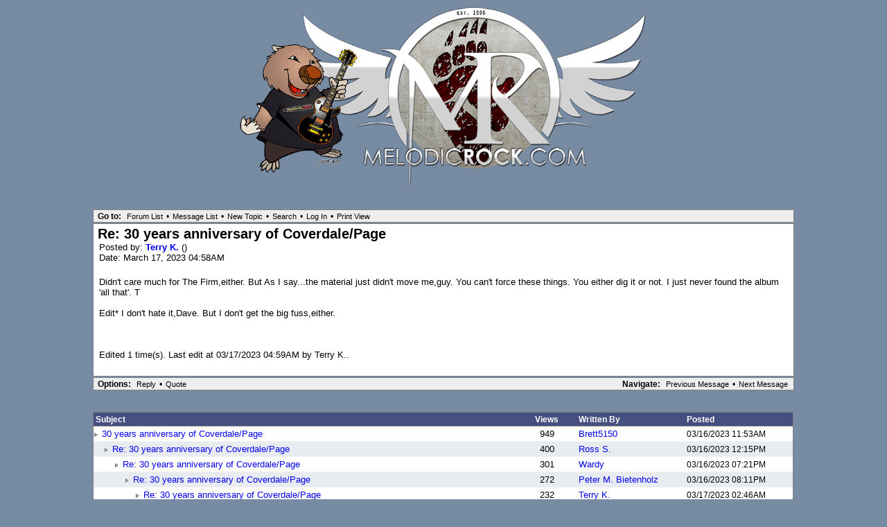

--- FILE ---
content_type: text/html; charset=UTF-8
request_url: https://www.melodicrock.com/phorum52/read.php?1,1279743,1279901
body_size: 3362
content:
<?xml version="1.0" encoding="UTF-8"?><!DOCTYPE html PUBLIC "-//W3C//DTD XHTML 1.0 Transitional//EN" "DTD/xhtml1-transitional.dtd"><html lang="EN"><head><link rel="stylesheet" type="text/css" href="https://www.melodicrock.com/phorum52/css.php?1,css" media="screen" /><link rel="stylesheet" type="text/css" href="https://www.melodicrock.com/phorum52/css.php?1,css_print" media="print" /><link rel="alternate" type="application/rss+xml" title="RSS" href="https://www.melodicrock.com/phorum52/feed.php?1,1279743,type=rss" /><script type="text/javascript" src="https://www.melodicrock.com/phorum52/javascript.php?1"></script><title>Re: 30 years anniversary of Coverdale/Page</title></head><body onload=""><div align="center"><div class="PDDiv"><div style="text-align: center"><a href="https://www.melodicrock.com/phorum52/index.php"><a href="http://www.melodicrock.com" target=new><img src="https://melodicrock.com/WP/wp-content/uploads/2022/07/MelodicRock_LOGO_2022.png" width="600" height="" alt="263"><br>
<br>
</a><br>

</a></div><div class="PhorumNavBlock" style="text-align: left;"><span class="PhorumNavHeading PhorumHeadingLeft">Go to:</span>&nbsp;<a class="PhorumNavLink" href="https://www.melodicrock.com/phorum52/index.php">Forum List</a>&bull;<a class="PhorumNavLink" href="https://www.melodicrock.com/phorum52/list.php?1">Message List</a>&bull;<a class="PhorumNavLink" href="https://www.melodicrock.com/phorum52/posting.php?1">New Topic</a>&bull;<a class="PhorumNavLink" href="https://www.melodicrock.com/phorum52/search.php?1">Search</a>&bull;<a class="PhorumNavLink" href="https://www.melodicrock.com/phorum52/login.php?1">Log In</a>&bull;<a class="PhorumNavLink" href="https://www.melodicrock.com/phorum52/read.php?1,1279743,1279901,printview#msg-1279901" target="_blank">Print View</a></div><div class="PhorumStdBlock"><div class="PhorumReadBodySubject">Re: 30 years anniversary of Coverdale/Page</div><div class="PhorumReadBodyHead">Posted by:
<strong>
<a href="https://www.melodicrock.com/phorum52/profile.php?1,774">
Terry K.
</a>
</strong> ()</div><div class="PhorumReadBodyHead">Date: March 17, 2023 04:58AM</div><br /><div class="PhorumReadBodyText">Didn't care much for The Firm,either. But As I say...the material just didn't move me,guy. You can't force these things. You either dig it or not. I just never found the album 'all that'. T<br /><br />Edit* I don't hate it,Dave. But I don't get the big fuss,either.<br /><br /><br /><br />Edited 1 time(s). Last edit at 03/17/2023 04:59AM by Terry K..</div><br /></div><div class="PhorumNavBlock"><div style="float: right;"><span class="PhorumNavHeading">Navigate:</span>&nbsp;<a class="PhorumNavLink" href="https://www.melodicrock.com/phorum52/read.php?1,1279743,1279900#msg-1279900">Previous Message</a>&bull;<a class="PhorumNavLink" href="https://www.melodicrock.com/phorum52/read.php?1,1279743,1279911#msg-1279911">Next Message</a></div><span class="PhorumNavHeading PhorumHeadingLeft">Options:</span>&nbsp;<a class="PhorumNavLink" href="https://www.melodicrock.com/phorum52/read.php?1,1279743,1279901#REPLY">Reply</a>&bull;<a class="PhorumNavLink" href="https://www.melodicrock.com/phorum52/read.php?1,1279743,1279901,quote=1#REPLY">Quote</a></div><br /><br /><table class="PhorumStdTable" cellspacing="0"><tr><th class="PhorumTableHeader" align="left">Subject</th><th class="PhorumTableHeader" align="center">Views</th><th class="PhorumTableHeader" align="left" nowrap>Written By</th><th class="PhorumTableHeader" align="left" nowrap>Posted</th></tr><tr><td class="PhorumTableRow" style="padding-left: 0px"><img src="templates/classic/images/carat.gif" border="0" width="8" height="8" alt="" />
<a href="https://www.melodicrock.com/phorum52/read.php?1,1279743,1279743#msg-1279743">30 years anniversary of Coverdale/Page</a>
<span class="PhorumNewFlag"></span></td><td class="PhorumTableRow" nowrap="nowrap" align="center" width="80">949</td><td class="PhorumTableRow" nowrap="nowrap" width="150"><a href="https://www.melodicrock.com/phorum52/profile.php?1,2839">
Brett5150
</a></td><td class="PhorumTableRow PhorumSmallFont" nowrap="nowrap" width="150">03/16/2023 11:53AM</td></tr><tr><td class="PhorumTableRowAlt" style="padding-left: 15px"><img src="templates/classic/images/carat.gif" border="0" width="8" height="8" alt="" />
<a href="https://www.melodicrock.com/phorum52/read.php?1,1279743,1279744#msg-1279744">Re: 30 years anniversary of Coverdale/Page</a>
<span class="PhorumNewFlag"></span></td><td class="PhorumTableRowAlt" nowrap="nowrap" align="center" width="80">400</td><td class="PhorumTableRowAlt" nowrap="nowrap" width="150"><a href="https://www.melodicrock.com/phorum52/profile.php?1,1191">
Ross S.
</a></td><td class="PhorumTableRowAlt PhorumSmallFont" nowrap="nowrap" width="150">03/16/2023 12:15PM</td></tr><tr><td class="PhorumTableRow" style="padding-left: 30px"><img src="templates/classic/images/carat.gif" border="0" width="8" height="8" alt="" />
<a href="https://www.melodicrock.com/phorum52/read.php?1,1279743,1279785#msg-1279785">Re: 30 years anniversary of Coverdale/Page</a>
<span class="PhorumNewFlag"></span></td><td class="PhorumTableRow" nowrap="nowrap" align="center" width="80">301</td><td class="PhorumTableRow" nowrap="nowrap" width="150"><a href="https://www.melodicrock.com/phorum52/profile.php?1,2226">
Wardy
</a></td><td class="PhorumTableRow PhorumSmallFont" nowrap="nowrap" width="150">03/16/2023 07:21PM</td></tr><tr><td class="PhorumTableRowAlt" style="padding-left: 45px"><img src="templates/classic/images/carat.gif" border="0" width="8" height="8" alt="" />
<a href="https://www.melodicrock.com/phorum52/read.php?1,1279743,1279792#msg-1279792">Re: 30 years anniversary of Coverdale/Page</a>
<span class="PhorumNewFlag"></span></td><td class="PhorumTableRowAlt" nowrap="nowrap" align="center" width="80">272</td><td class="PhorumTableRowAlt" nowrap="nowrap" width="150"><a href="https://www.melodicrock.com/phorum52/profile.php?1,211">
Peter M. Bietenholz
</a></td><td class="PhorumTableRowAlt PhorumSmallFont" nowrap="nowrap" width="150">03/16/2023 08:11PM</td></tr><tr><td class="PhorumTableRow" style="padding-left: 60px"><img src="templates/classic/images/carat.gif" border="0" width="8" height="8" alt="" />
<a href="https://www.melodicrock.com/phorum52/read.php?1,1279743,1279868#msg-1279868">Re: 30 years anniversary of Coverdale/Page</a>
<span class="PhorumNewFlag"></span></td><td class="PhorumTableRow" nowrap="nowrap" align="center" width="80">232</td><td class="PhorumTableRow" nowrap="nowrap" width="150"><a href="https://www.melodicrock.com/phorum52/profile.php?1,774">
Terry K.
</a></td><td class="PhorumTableRow PhorumSmallFont" nowrap="nowrap" width="150">03/17/2023 02:46AM</td></tr><tr><td class="PhorumTableRowAlt" style="padding-left: 30px"><img src="templates/classic/images/carat.gif" border="0" width="8" height="8" alt="" />
<a href="https://www.melodicrock.com/phorum52/read.php?1,1279743,1279875#msg-1279875">Re: 30 years anniversary of Coverdale/Page</a>
<span class="PhorumNewFlag"></span></td><td class="PhorumTableRowAlt" nowrap="nowrap" align="center" width="80">210</td><td class="PhorumTableRowAlt" nowrap="nowrap" width="150"><a href="https://www.melodicrock.com/phorum52/profile.php?1,6112">
Tamburlaine
</a></td><td class="PhorumTableRowAlt PhorumSmallFont" nowrap="nowrap" width="150">03/17/2023 03:04AM</td></tr><tr><td class="PhorumTableRow" style="padding-left: 45px"><img src="templates/classic/images/carat.gif" border="0" width="8" height="8" alt="" />
<a href="https://www.melodicrock.com/phorum52/read.php?1,1279743,1280162#msg-1280162">Re: 30 years anniversary of Coverdale/Page</a>
<span class="PhorumNewFlag"></span></td><td class="PhorumTableRow" nowrap="nowrap" align="center" width="80">145</td><td class="PhorumTableRow" nowrap="nowrap" width="150"><a href="https://www.melodicrock.com/phorum52/profile.php?1,1043">
Darren In Florida
</a></td><td class="PhorumTableRow PhorumSmallFont" nowrap="nowrap" width="150">03/18/2023 10:37AM</td></tr><tr><td class="PhorumTableRowAlt" style="padding-left: 15px"><img src="templates/classic/images/carat.gif" border="0" width="8" height="8" alt="" />
<a href="https://www.melodicrock.com/phorum52/read.php?1,1279743,1279746#msg-1279746">Re: 30 years anniversary of Coverdale/Page</a>
<span class="PhorumNewFlag"></span></td><td class="PhorumTableRowAlt" nowrap="nowrap" align="center" width="80">436</td><td class="PhorumTableRowAlt" nowrap="nowrap" width="150"><a href="https://www.melodicrock.com/phorum52/profile.php?1,7">
Andrew
</a></td><td class="PhorumTableRowAlt PhorumSmallFont" nowrap="nowrap" width="150">03/16/2023 12:30PM</td></tr><tr><td class="PhorumTableRow" style="padding-left: 30px"><img src="templates/classic/images/carat.gif" border="0" width="8" height="8" alt="" />
<a href="https://www.melodicrock.com/phorum52/read.php?1,1279743,1279903#msg-1279903">Re: 30 years anniversary of Coverdale/Page</a>
<span class="PhorumNewFlag"></span></td><td class="PhorumTableRow" nowrap="nowrap" align="center" width="80">199</td><td class="PhorumTableRow" nowrap="nowrap" width="150"><a href="https://www.melodicrock.com/phorum52/profile.php?1,187">
Robert
</a></td><td class="PhorumTableRow PhorumSmallFont" nowrap="nowrap" width="150">03/17/2023 05:15AM</td></tr><tr><td class="PhorumTableRowAlt" style="padding-left: 45px"><img src="templates/classic/images/carat.gif" border="0" width="8" height="8" alt="" />
<a href="https://www.melodicrock.com/phorum52/read.php?1,1279743,1279905#msg-1279905">Re: 30 years anniversary of Coverdale/Page</a>
<span class="PhorumNewFlag"></span></td><td class="PhorumTableRowAlt" nowrap="nowrap" align="center" width="80">200</td><td class="PhorumTableRowAlt" nowrap="nowrap" width="150"><a href="https://www.melodicrock.com/phorum52/profile.php?1,6112">
Tamburlaine
</a></td><td class="PhorumTableRowAlt PhorumSmallFont" nowrap="nowrap" width="150">03/17/2023 05:28AM</td></tr><tr><td class="PhorumTableRow" style="padding-left: 60px"><img src="templates/classic/images/carat.gif" border="0" width="8" height="8" alt="" />
<a href="https://www.melodicrock.com/phorum52/read.php?1,1279743,1279949#msg-1279949">Re: 30 years anniversary of Coverdale/Page</a>
<span class="PhorumNewFlag"></span></td><td class="PhorumTableRow" nowrap="nowrap" align="center" width="80">237</td><td class="PhorumTableRow" nowrap="nowrap" width="150"><a href="https://www.melodicrock.com/phorum52/profile.php?1,2226">
Wardy
</a></td><td class="PhorumTableRow PhorumSmallFont" nowrap="nowrap" width="150">03/17/2023 10:32AM</td></tr><tr><td class="PhorumTableRowAlt" style="padding-left: 75px"><img src="templates/classic/images/carat.gif" border="0" width="8" height="8" alt="" />
<a href="https://www.melodicrock.com/phorum52/read.php?1,1279743,1279957#msg-1279957">Re: 30 years anniversary of Coverdale/Page</a>
<span class="PhorumNewFlag"></span></td><td class="PhorumTableRowAlt" nowrap="nowrap" align="center" width="80">179</td><td class="PhorumTableRowAlt" nowrap="nowrap" width="150"><a href="https://www.melodicrock.com/phorum52/profile.php?1,774">
Terry K.
</a></td><td class="PhorumTableRowAlt PhorumSmallFont" nowrap="nowrap" width="150">03/17/2023 10:51AM</td></tr><tr><td class="PhorumTableRow" style="padding-left: 90px"><img src="templates/classic/images/carat.gif" border="0" width="8" height="8" alt="" />
<a href="https://www.melodicrock.com/phorum52/read.php?1,1279743,1279980#msg-1279980">Re: 30 years anniversary of Coverdale/Page</a>
<span class="PhorumNewFlag"></span></td><td class="PhorumTableRow" nowrap="nowrap" align="center" width="80">173</td><td class="PhorumTableRow" nowrap="nowrap" width="150"><a href="https://www.melodicrock.com/phorum52/profile.php?1,68">
Troy
</a></td><td class="PhorumTableRow PhorumSmallFont" nowrap="nowrap" width="150">03/17/2023 03:47PM</td></tr><tr><td class="PhorumTableRowAlt" style="padding-left: 90px"><img src="templates/classic/images/carat.gif" border="0" width="8" height="8" alt="" />
<a href="https://www.melodicrock.com/phorum52/read.php?1,1279743,1279984#msg-1279984">Re: 30 years anniversary of Coverdale/Page</a>
<span class="PhorumNewFlag"></span></td><td class="PhorumTableRowAlt" nowrap="nowrap" align="center" width="80">201</td><td class="PhorumTableRowAlt" nowrap="nowrap" width="150"><a href="https://www.melodicrock.com/phorum52/profile.php?1,7">
Andrew
</a></td><td class="PhorumTableRowAlt PhorumSmallFont" nowrap="nowrap" width="150">03/17/2023 04:55PM</td></tr><tr><td class="PhorumTableRow" style="padding-left: 105px"><img src="templates/classic/images/carat.gif" border="0" width="8" height="8" alt="" />
<a href="https://www.melodicrock.com/phorum52/read.php?1,1279743,1280076#msg-1280076">Re: 30 years anniversary of Coverdale/Page</a>
<span class="PhorumNewFlag"></span></td><td class="PhorumTableRow" nowrap="nowrap" align="center" width="80">145</td><td class="PhorumTableRow" nowrap="nowrap" width="150"><a href="https://www.melodicrock.com/phorum52/profile.php?1,774">
Terry K.
</a></td><td class="PhorumTableRow PhorumSmallFont" nowrap="nowrap" width="150">03/18/2023 02:49AM</td></tr><tr><td class="PhorumTableRowAlt" style="padding-left: 90px"><img src="templates/classic/images/carat.gif" border="0" width="8" height="8" alt="" />
<a href="https://www.melodicrock.com/phorum52/read.php?1,1279743,1279992#msg-1279992">Re: 30 years anniversary of Coverdale/Page</a>
<span class="PhorumNewFlag"></span></td><td class="PhorumTableRowAlt" nowrap="nowrap" align="center" width="80">173</td><td class="PhorumTableRowAlt" nowrap="nowrap" width="150"><a href="https://www.melodicrock.com/phorum52/profile.php?1,2226">
Wardy
</a></td><td class="PhorumTableRowAlt PhorumSmallFont" nowrap="nowrap" width="150">03/17/2023 06:29PM</td></tr><tr><td class="PhorumTableRow" style="padding-left: 105px"><img src="templates/classic/images/carat.gif" border="0" width="8" height="8" alt="" />
<a href="https://www.melodicrock.com/phorum52/read.php?1,1279743,1280081#msg-1280081">Re: 30 years anniversary of Coverdale/Page</a>
<span class="PhorumNewFlag"></span></td><td class="PhorumTableRow" nowrap="nowrap" align="center" width="80">163</td><td class="PhorumTableRow" nowrap="nowrap" width="150"><a href="https://www.melodicrock.com/phorum52/profile.php?1,774">
Terry K.
</a></td><td class="PhorumTableRow PhorumSmallFont" nowrap="nowrap" width="150">03/18/2023 02:55AM</td></tr><tr><td class="PhorumTableRowAlt" style="padding-left: 120px"><img src="templates/classic/images/carat.gif" border="0" width="8" height="8" alt="" />
<a href="https://www.melodicrock.com/phorum52/read.php?1,1279743,1280094#msg-1280094">Re: 30 years anniversary of Coverdale/Page</a>
<span class="PhorumNewFlag"></span></td><td class="PhorumTableRowAlt" nowrap="nowrap" align="center" width="80">189</td><td class="PhorumTableRowAlt" nowrap="nowrap" width="150"><a href="https://www.melodicrock.com/phorum52/profile.php?1,6112">
Tamburlaine
</a></td><td class="PhorumTableRowAlt PhorumSmallFont" nowrap="nowrap" width="150">03/18/2023 04:10AM</td></tr><tr><td class="PhorumTableRow" style="padding-left: 135px"><img src="templates/classic/images/carat.gif" border="0" width="8" height="8" alt="" />
<a href="https://www.melodicrock.com/phorum52/read.php?1,1279743,1280096#msg-1280096">Re: 30 years anniversary of Coverdale/Page</a>
<span class="PhorumNewFlag"></span></td><td class="PhorumTableRow" nowrap="nowrap" align="center" width="80">133</td><td class="PhorumTableRow" nowrap="nowrap" width="150"><a href="https://www.melodicrock.com/phorum52/profile.php?1,774">
Terry K.
</a></td><td class="PhorumTableRow PhorumSmallFont" nowrap="nowrap" width="150">03/18/2023 04:14AM</td></tr><tr><td class="PhorumTableRowAlt" style="padding-left: 75px"><img src="templates/classic/images/carat.gif" border="0" width="8" height="8" alt="" />
<a href="https://www.melodicrock.com/phorum52/read.php?1,1279743,1279960#msg-1279960">Re: 30 years anniversary of Coverdale/Page</a>
<span class="PhorumNewFlag"></span></td><td class="PhorumTableRowAlt" nowrap="nowrap" align="center" width="80">189</td><td class="PhorumTableRowAlt" nowrap="nowrap" width="150"><a href="https://www.melodicrock.com/phorum52/profile.php?1,6112">
Tamburlaine
</a></td><td class="PhorumTableRowAlt PhorumSmallFont" nowrap="nowrap" width="150">03/17/2023 11:26AM</td></tr><tr><td class="PhorumTableRow" style="padding-left: 90px"><img src="templates/classic/images/carat.gif" border="0" width="8" height="8" alt="" />
<a href="https://www.melodicrock.com/phorum52/read.php?1,1279743,1280001#msg-1280001">Re: 30 years anniversary of Coverdale/Page</a>
<span class="PhorumNewFlag"></span></td><td class="PhorumTableRow" nowrap="nowrap" align="center" width="80">353</td><td class="PhorumTableRow" nowrap="nowrap" width="150"><a href="https://www.melodicrock.com/phorum52/profile.php?1,2226">
Wardy
</a></td><td class="PhorumTableRow PhorumSmallFont" nowrap="nowrap" width="150">03/17/2023 08:16PM</td></tr><tr><td class="PhorumTableRowAlt" style="padding-left: 30px"><img src="templates/classic/images/carat.gif" border="0" width="8" height="8" alt="" />
<a href="https://www.melodicrock.com/phorum52/read.php?1,1279743,1279981#msg-1279981">Re: 30 years anniversary of Coverdale/Page</a>
<span class="PhorumNewFlag"></span></td><td class="PhorumTableRowAlt" nowrap="nowrap" align="center" width="80">156</td><td class="PhorumTableRowAlt" nowrap="nowrap" width="150"><a href="https://www.melodicrock.com/phorum52/profile.php?1,68">
Troy
</a></td><td class="PhorumTableRowAlt PhorumSmallFont" nowrap="nowrap" width="150">03/17/2023 03:50PM</td></tr><tr><td class="PhorumTableRow" style="padding-left: 15px"><img src="templates/classic/images/carat.gif" border="0" width="8" height="8" alt="" />
<a href="https://www.melodicrock.com/phorum52/read.php?1,1279743,1279764#msg-1279764">Re: 30 years anniversary of Coverdale/Page</a>
<span class="PhorumNewFlag"></span></td><td class="PhorumTableRow" nowrap="nowrap" align="center" width="80">264</td><td class="PhorumTableRow" nowrap="nowrap" width="150"><a href="https://www.melodicrock.com/phorum52/profile.php?1,353">
Aussie Dave
</a></td><td class="PhorumTableRow PhorumSmallFont" nowrap="nowrap" width="150">03/16/2023 05:00PM</td></tr><tr><td class="PhorumTableRowAlt" style="padding-left: 15px"><img src="templates/classic/images/carat.gif" border="0" width="8" height="8" alt="" />
<a href="https://www.melodicrock.com/phorum52/read.php?1,1279743,1279777#msg-1279777">Re: 30 years anniversary of Coverdale/Page</a>
<span class="PhorumNewFlag"></span></td><td class="PhorumTableRowAlt" nowrap="nowrap" align="center" width="80">248</td><td class="PhorumTableRowAlt" nowrap="nowrap" width="150"><a href="https://www.melodicrock.com/phorum52/profile.php?1,491">
Rondo (NI)
</a></td><td class="PhorumTableRowAlt PhorumSmallFont" nowrap="nowrap" width="150">03/16/2023 06:11PM</td></tr><tr><td class="PhorumTableRow" style="padding-left: 30px"><img src="templates/classic/images/carat.gif" border="0" width="8" height="8" alt="" />
<a href="https://www.melodicrock.com/phorum52/read.php?1,1279743,1279782#msg-1279782">Re: 30 years anniversary of Coverdale/Page</a>
<span class="PhorumNewFlag"></span></td><td class="PhorumTableRow" nowrap="nowrap" align="center" width="80">248</td><td class="PhorumTableRow" nowrap="nowrap" width="150"><a href="https://www.melodicrock.com/phorum52/profile.php?1,5938">
PaulJ
</a></td><td class="PhorumTableRow PhorumSmallFont" nowrap="nowrap" width="150">03/16/2023 06:45PM</td></tr><tr><td class="PhorumTableRowAlt" style="padding-left: 45px"><img src="templates/classic/images/carat.gif" border="0" width="8" height="8" alt="" />
<a href="https://www.melodicrock.com/phorum52/read.php?1,1279743,1279818#msg-1279818">Re: 30 years anniversary of Coverdale/Page</a>
<span class="PhorumNewFlag"></span></td><td class="PhorumTableRowAlt" nowrap="nowrap" align="center" width="80">257</td><td class="PhorumTableRowAlt" nowrap="nowrap" width="150"><a href="https://www.melodicrock.com/phorum52/profile.php?1,5499">
RNRPREACHER1
</a></td><td class="PhorumTableRowAlt PhorumSmallFont" nowrap="nowrap" width="150">03/16/2023 09:35PM</td></tr><tr><td class="PhorumTableRow" style="padding-left: 60px"><img src="templates/classic/images/carat.gif" border="0" width="8" height="8" alt="" />
<a href="https://www.melodicrock.com/phorum52/read.php?1,1279743,1279831#msg-1279831">Re: 30 years anniversary of Coverdale/Page</a>
<span class="PhorumNewFlag"></span></td><td class="PhorumTableRow" nowrap="nowrap" align="center" width="80">208</td><td class="PhorumTableRow" nowrap="nowrap" width="150"><a href="https://www.melodicrock.com/phorum52/profile.php?1,787">
machinehead
</a></td><td class="PhorumTableRow PhorumSmallFont" nowrap="nowrap" width="150">03/16/2023 11:22PM</td></tr><tr><td class="PhorumTableRowAlt" style="padding-left: 15px"><img src="templates/classic/images/carat.gif" border="0" width="8" height="8" alt="" />
<a href="https://www.melodicrock.com/phorum52/read.php?1,1279743,1279835#msg-1279835">Re: 30 years anniversary of Coverdale/Page</a>
<span class="PhorumNewFlag"></span></td><td class="PhorumTableRowAlt" nowrap="nowrap" align="center" width="80">199</td><td class="PhorumTableRowAlt" nowrap="nowrap" width="150"><a href="https://www.melodicrock.com/phorum52/profile.php?1,699">
Luca Re Garbagnati
</a></td><td class="PhorumTableRowAlt PhorumSmallFont" nowrap="nowrap" width="150">03/16/2023 11:49PM</td></tr><tr><td class="PhorumTableRow" style="padding-left: 15px"><img src="templates/classic/images/carat.gif" border="0" width="8" height="8" alt="" />
<a href="https://www.melodicrock.com/phorum52/read.php?1,1279743,1279840#msg-1279840">Re: 30 years anniversary of Coverdale/Page</a>
<span class="PhorumNewFlag"></span></td><td class="PhorumTableRow" nowrap="nowrap" align="center" width="80">230</td><td class="PhorumTableRow" nowrap="nowrap" width="150"><a href="https://www.melodicrock.com/phorum52/profile.php?1,265">
Daredevil
</a></td><td class="PhorumTableRow PhorumSmallFont" nowrap="nowrap" width="150">03/17/2023 12:38AM</td></tr><tr><td class="PhorumTableRowAlt" style="padding-left: 15px"><img src="templates/classic/images/carat.gif" border="0" width="8" height="8" alt="" />
<a href="https://www.melodicrock.com/phorum52/read.php?1,1279743,1279853#msg-1279853">Re: 30 years anniversary of Coverdale/Page</a>
<span class="PhorumNewFlag"></span></td><td class="PhorumTableRowAlt" nowrap="nowrap" align="center" width="80">206</td><td class="PhorumTableRowAlt" nowrap="nowrap" width="150"><a href="https://www.melodicrock.com/phorum52/profile.php?1,187">
Robert
</a></td><td class="PhorumTableRowAlt PhorumSmallFont" nowrap="nowrap" width="150">03/17/2023 02:09AM</td></tr><tr><td class="PhorumTableRow" style="padding-left: 30px"><img src="templates/classic/images/carat.gif" border="0" width="8" height="8" alt="" />
<a href="https://www.melodicrock.com/phorum52/read.php?1,1279743,1279870#msg-1279870">Re: 30 years anniversary of Coverdale/Page</a>
<span class="PhorumNewFlag"></span></td><td class="PhorumTableRow" nowrap="nowrap" align="center" width="80">233</td><td class="PhorumTableRow" nowrap="nowrap" width="150"><a href="https://www.melodicrock.com/phorum52/profile.php?1,774">
Terry K.
</a></td><td class="PhorumTableRow PhorumSmallFont" nowrap="nowrap" width="150">03/17/2023 02:49AM</td></tr><tr><td class="PhorumTableRowAlt" style="padding-left: 15px"><img src="templates/classic/images/carat.gif" border="0" width="8" height="8" alt="" />
<a href="https://www.melodicrock.com/phorum52/read.php?1,1279743,1279877#msg-1279877">Re: 30 years anniversary of Coverdale/Page</a>
<span class="PhorumNewFlag"></span></td><td class="PhorumTableRowAlt" nowrap="nowrap" align="center" width="80">225</td><td class="PhorumTableRowAlt" nowrap="nowrap" width="150"><a href="https://www.melodicrock.com/phorum52/profile.php?1,4984">
Interceptor
</a></td><td class="PhorumTableRowAlt PhorumSmallFont" nowrap="nowrap" width="150">03/17/2023 03:44AM</td></tr><tr><td class="PhorumTableRow" style="padding-left: 30px"><img src="templates/classic/images/carat.gif" border="0" width="8" height="8" alt="" />
<a href="https://www.melodicrock.com/phorum52/read.php?1,1279743,1279880#msg-1279880">Re: 30 years anniversary of Coverdale/Page</a>
<span class="PhorumNewFlag"></span></td><td class="PhorumTableRow" nowrap="nowrap" align="center" width="80">217</td><td class="PhorumTableRow" nowrap="nowrap" width="150"><a href="https://www.melodicrock.com/phorum52/profile.php?1,6112">
Tamburlaine
</a></td><td class="PhorumTableRow PhorumSmallFont" nowrap="nowrap" width="150">03/17/2023 03:59AM</td></tr><tr><td class="PhorumTableRowAlt" style="padding-left: 45px"><img src="templates/classic/images/carat.gif" border="0" width="8" height="8" alt="" />
<a href="https://www.melodicrock.com/phorum52/read.php?1,1279743,1279883#msg-1279883">Re: 30 years anniversary of Coverdale/Page</a>
<span class="PhorumNewFlag"></span></td><td class="PhorumTableRowAlt" nowrap="nowrap" align="center" width="80">207</td><td class="PhorumTableRowAlt" nowrap="nowrap" width="150"><a href="https://www.melodicrock.com/phorum52/profile.php?1,774">
Terry K.
</a></td><td class="PhorumTableRowAlt PhorumSmallFont" nowrap="nowrap" width="150">03/17/2023 04:07AM</td></tr><tr><td class="PhorumTableRow" style="padding-left: 60px"><img src="templates/classic/images/carat.gif" border="0" width="8" height="8" alt="" />
<a href="https://www.melodicrock.com/phorum52/read.php?1,1279743,1279895#msg-1279895">Re: 30 years anniversary of Coverdale/Page</a>
<span class="PhorumNewFlag"></span></td><td class="PhorumTableRow" nowrap="nowrap" align="center" width="80">220</td><td class="PhorumTableRow" nowrap="nowrap" width="150"><a href="https://www.melodicrock.com/phorum52/profile.php?1,6112">
Tamburlaine
</a></td><td class="PhorumTableRow PhorumSmallFont" nowrap="nowrap" width="150">03/17/2023 04:50AM</td></tr><tr><td class="PhorumTableRowAlt" style="padding-left: 75px"><img src="templates/classic/images/carat.gif" border="0" width="8" height="8" alt="" />
<a href="https://www.melodicrock.com/phorum52/read.php?1,1279743,1279900#msg-1279900">Re: 30 years anniversary of Coverdale/Page</a>
<span class="PhorumNewFlag"></span></td><td class="PhorumTableRowAlt" nowrap="nowrap" align="center" width="80">174</td><td class="PhorumTableRowAlt" nowrap="nowrap" width="150"><a href="https://www.melodicrock.com/phorum52/profile.php?1,353">
Aussie Dave
</a></td><td class="PhorumTableRowAlt PhorumSmallFont" nowrap="nowrap" width="150">03/17/2023 04:58AM</td></tr><tr><td class="PhorumTableRow" style="padding-left: 75px"><img src="templates/classic/images/carat.gif" border="0" width="8" height="8" alt="" />
<b>Re: 30 years anniversary of Coverdale/Page</b></td><td class="PhorumTableRow" nowrap="nowrap" align="center" width="80">179</td><td class="PhorumTableRow" nowrap="nowrap" width="150"><a href="https://www.melodicrock.com/phorum52/profile.php?1,774">
Terry K.
</a></td><td class="PhorumTableRow PhorumSmallFont" nowrap="nowrap" width="150">03/17/2023 04:58AM</td></tr><tr><td class="PhorumTableRowAlt" style="padding-left: 60px"><img src="templates/classic/images/carat.gif" border="0" width="8" height="8" alt="" />
<a href="https://www.melodicrock.com/phorum52/read.php?1,1279743,1279911#msg-1279911">Re: 30 years anniversary of Coverdale/Page</a>
<span class="PhorumNewFlag"></span></td><td class="PhorumTableRowAlt" nowrap="nowrap" align="center" width="80">192</td><td class="PhorumTableRowAlt" nowrap="nowrap" width="150"><a href="https://www.melodicrock.com/phorum52/profile.php?1,682">
sören
</a></td><td class="PhorumTableRowAlt PhorumSmallFont" nowrap="nowrap" width="150">03/17/2023 06:09AM</td></tr><tr><td class="PhorumTableRow" style="padding-left: 75px"><img src="templates/classic/images/carat.gif" border="0" width="8" height="8" alt="" />
<a href="https://www.melodicrock.com/phorum52/read.php?1,1279743,1279914#msg-1279914">Re: 30 years anniversary of Coverdale/Page</a>
<span class="PhorumNewFlag"></span></td><td class="PhorumTableRow" nowrap="nowrap" align="center" width="80">173</td><td class="PhorumTableRow" nowrap="nowrap" width="150"><a href="https://www.melodicrock.com/phorum52/profile.php?1,774">
Terry K.
</a></td><td class="PhorumTableRow PhorumSmallFont" nowrap="nowrap" width="150">03/17/2023 06:30AM</td></tr><tr><td class="PhorumTableRowAlt" style="padding-left: 75px"><img src="templates/classic/images/carat.gif" border="0" width="8" height="8" alt="" />
<a href="https://www.melodicrock.com/phorum52/read.php?1,1279743,1279919#msg-1279919">Re: 30 years anniversary of Coverdale/Page</a>
<span class="PhorumNewFlag"></span></td><td class="PhorumTableRowAlt" nowrap="nowrap" align="center" width="80">185</td><td class="PhorumTableRowAlt" nowrap="nowrap" width="150"><a href="https://www.melodicrock.com/phorum52/profile.php?1,6112">
Tamburlaine
</a></td><td class="PhorumTableRowAlt PhorumSmallFont" nowrap="nowrap" width="150">03/17/2023 07:07AM</td></tr><tr><td class="PhorumTableRow" style="padding-left: 90px"><img src="templates/classic/images/carat.gif" border="0" width="8" height="8" alt="" />
<a href="https://www.melodicrock.com/phorum52/read.php?1,1279743,1279928#msg-1279928">Re: 30 years anniversary of Coverdale/Page</a>
<span class="PhorumNewFlag"></span></td><td class="PhorumTableRow" nowrap="nowrap" align="center" width="80">166</td><td class="PhorumTableRow" nowrap="nowrap" width="150"><a href="https://www.melodicrock.com/phorum52/profile.php?1,1398">
garyt
</a></td><td class="PhorumTableRow PhorumSmallFont" nowrap="nowrap" width="150">03/17/2023 07:48AM</td></tr><tr><td class="PhorumTableRowAlt" style="padding-left: 15px"><img src="templates/classic/images/carat.gif" border="0" width="8" height="8" alt="" />
<a href="https://www.melodicrock.com/phorum52/read.php?1,1279743,1279956#msg-1279956">Re: 30 years anniversary of Coverdale/Page</a>
<span class="PhorumNewFlag"></span></td><td class="PhorumTableRowAlt" nowrap="nowrap" align="center" width="80">196</td><td class="PhorumTableRowAlt" nowrap="nowrap" width="150"><a href="https://www.melodicrock.com/phorum52/profile.php?1,3883">
GuitarAnthony
</a></td><td class="PhorumTableRowAlt PhorumSmallFont" nowrap="nowrap" width="150">03/17/2023 10:49AM</td></tr><tr><td class="PhorumTableRow" style="padding-left: 30px"><img src="templates/classic/images/carat.gif" border="0" width="8" height="8" alt="" />
<a href="https://www.melodicrock.com/phorum52/read.php?1,1279743,1279959#msg-1279959">Re: 30 years anniversary of Coverdale/Page</a>
<span class="PhorumNewFlag"></span></td><td class="PhorumTableRow" nowrap="nowrap" align="center" width="80">188</td><td class="PhorumTableRow" nowrap="nowrap" width="150"><a href="https://www.melodicrock.com/phorum52/profile.php?1,1584">
jason the buc
</a></td><td class="PhorumTableRow PhorumSmallFont" nowrap="nowrap" width="150">03/17/2023 11:20AM</td></tr><tr><td class="PhorumTableRowAlt" style="padding-left: 45px"><img src="templates/classic/images/carat.gif" border="0" width="8" height="8" alt="" />
<a href="https://www.melodicrock.com/phorum52/read.php?1,1279743,1279982#msg-1279982">Re: 30 years anniversary of Coverdale/Page</a>
<span class="PhorumNewFlag"></span></td><td class="PhorumTableRowAlt" nowrap="nowrap" align="center" width="80">172</td><td class="PhorumTableRowAlt" nowrap="nowrap" width="150"><a href="https://www.melodicrock.com/phorum52/profile.php?1,211">
Peter M. Bietenholz
</a></td><td class="PhorumTableRowAlt PhorumSmallFont" nowrap="nowrap" width="150">03/17/2023 04:30PM</td></tr><tr><td class="PhorumTableRow" style="padding-left: 60px"><img src="templates/classic/images/carat.gif" border="0" width="8" height="8" alt="" />
<a href="https://www.melodicrock.com/phorum52/read.php?1,1279743,1280071#msg-1280071">Re: 30 years anniversary of Coverdale/Page</a>
<span class="PhorumNewFlag"></span></td><td class="PhorumTableRow" nowrap="nowrap" align="center" width="80">153</td><td class="PhorumTableRow" nowrap="nowrap" width="150"><a href="https://www.melodicrock.com/phorum52/profile.php?1,3563">
Irwin m fletcher
</a></td><td class="PhorumTableRow PhorumSmallFont" nowrap="nowrap" width="150">03/18/2023 02:38AM</td></tr><tr><td class="PhorumTableRowAlt" style="padding-left: 75px"><img src="templates/classic/images/carat.gif" border="0" width="8" height="8" alt="" />
<a href="https://www.melodicrock.com/phorum52/read.php?1,1279743,1280082#msg-1280082">Re: 30 years anniversary of Coverdale/Page</a>
<span class="PhorumNewFlag"></span></td><td class="PhorumTableRowAlt" nowrap="nowrap" align="center" width="80">143</td><td class="PhorumTableRowAlt" nowrap="nowrap" width="150"><a href="https://www.melodicrock.com/phorum52/profile.php?1,774">
Terry K.
</a></td><td class="PhorumTableRowAlt PhorumSmallFont" nowrap="nowrap" width="150">03/18/2023 02:58AM</td></tr><tr><td class="PhorumTableRow" style="padding-left: 75px"><img src="templates/classic/images/carat.gif" border="0" width="8" height="8" alt="" />
<a href="https://www.melodicrock.com/phorum52/read.php?1,1279743,1280091#msg-1280091">Re: 30 years anniversary of Coverdale/Page</a>
<span class="PhorumNewFlag"></span></td><td class="PhorumTableRow" nowrap="nowrap" align="center" width="80">173</td><td class="PhorumTableRow" nowrap="nowrap" width="150"><a href="https://www.melodicrock.com/phorum52/profile.php?1,6112">
Tamburlaine
</a></td><td class="PhorumTableRow PhorumSmallFont" nowrap="nowrap" width="150">03/18/2023 04:01AM</td></tr><tr><td class="PhorumTableRowAlt" style="padding-left: 90px"><img src="templates/classic/images/carat.gif" border="0" width="8" height="8" alt="" />
<a href="https://www.melodicrock.com/phorum52/read.php?1,1279743,1280095#msg-1280095">Re: 30 years anniversary of Coverdale/Page</a>
<span class="PhorumNewFlag"></span></td><td class="PhorumTableRowAlt" nowrap="nowrap" align="center" width="80">161</td><td class="PhorumTableRowAlt" nowrap="nowrap" width="150"><a href="https://www.melodicrock.com/phorum52/profile.php?1,774">
Terry K.
</a></td><td class="PhorumTableRowAlt PhorumSmallFont" nowrap="nowrap" width="150">03/18/2023 04:12AM</td></tr><tr><td class="PhorumTableRow" style="padding-left: 105px"><img src="templates/classic/images/carat.gif" border="0" width="8" height="8" alt="" />
<a href="https://www.melodicrock.com/phorum52/read.php?1,1279743,1280100#msg-1280100">Re: 30 years anniversary of Coverdale/Page</a>
<span class="PhorumNewFlag"></span></td><td class="PhorumTableRow" nowrap="nowrap" align="center" width="80">144</td><td class="PhorumTableRow" nowrap="nowrap" width="150"><a href="https://www.melodicrock.com/phorum52/profile.php?1,5938">
PaulJ
</a></td><td class="PhorumTableRow PhorumSmallFont" nowrap="nowrap" width="150">03/18/2023 04:37AM</td></tr><tr><td class="PhorumTableRowAlt" style="padding-left: 120px"><img src="templates/classic/images/carat.gif" border="0" width="8" height="8" alt="" />
<a href="https://www.melodicrock.com/phorum52/read.php?1,1279743,1280109#msg-1280109">Re: 30 years anniversary of Coverdale/Page</a>
<span class="PhorumNewFlag"></span></td><td class="PhorumTableRowAlt" nowrap="nowrap" align="center" width="80">137</td><td class="PhorumTableRowAlt" nowrap="nowrap" width="150"><a href="https://www.melodicrock.com/phorum52/profile.php?1,774">
Terry K.
</a></td><td class="PhorumTableRowAlt PhorumSmallFont" nowrap="nowrap" width="150">03/18/2023 05:03AM</td></tr><tr><td class="PhorumTableRow" style="padding-left: 105px"><img src="templates/classic/images/carat.gif" border="0" width="8" height="8" alt="" />
<a href="https://www.melodicrock.com/phorum52/read.php?1,1279743,1280101#msg-1280101">Re: 30 years anniversary of Coverdale/Page</a>
<span class="PhorumNewFlag"></span></td><td class="PhorumTableRow" nowrap="nowrap" align="center" width="80">151</td><td class="PhorumTableRow" nowrap="nowrap" width="150"><a href="https://www.melodicrock.com/phorum52/profile.php?1,6112">
Tamburlaine
</a></td><td class="PhorumTableRow PhorumSmallFont" nowrap="nowrap" width="150">03/18/2023 04:37AM</td></tr><tr><td class="PhorumTableRowAlt" style="padding-left: 120px"><img src="templates/classic/images/carat.gif" border="0" width="8" height="8" alt="" />
<a href="https://www.melodicrock.com/phorum52/read.php?1,1279743,1280110#msg-1280110">Re: 30 years anniversary of Coverdale/Page</a>
<span class="PhorumNewFlag"></span></td><td class="PhorumTableRowAlt" nowrap="nowrap" align="center" width="80">155</td><td class="PhorumTableRowAlt" nowrap="nowrap" width="150"><a href="https://www.melodicrock.com/phorum52/profile.php?1,774">
Terry K.
</a></td><td class="PhorumTableRowAlt PhorumSmallFont" nowrap="nowrap" width="150">03/18/2023 05:04AM</td></tr><tr><td class="PhorumTableRow" style="padding-left: 135px"><img src="templates/classic/images/carat.gif" border="0" width="8" height="8" alt="" />
<a href="https://www.melodicrock.com/phorum52/read.php?1,1279743,1280117#msg-1280117">Re: 30 years anniversary of Coverdale/Page</a>
<span class="PhorumNewFlag"></span></td><td class="PhorumTableRow" nowrap="nowrap" align="center" width="80">169</td><td class="PhorumTableRow" nowrap="nowrap" width="150"><a href="https://www.melodicrock.com/phorum52/profile.php?1,6112">
Tamburlaine
</a></td><td class="PhorumTableRow PhorumSmallFont" nowrap="nowrap" width="150">03/18/2023 05:28AM</td></tr><tr><td class="PhorumTableRowAlt" style="padding-left: 150px"><img src="templates/classic/images/carat.gif" border="0" width="8" height="8" alt="" />
<a href="https://www.melodicrock.com/phorum52/read.php?1,1279743,1280126#msg-1280126">Re: 30 years anniversary of Coverdale/Page</a>
<span class="PhorumNewFlag"></span></td><td class="PhorumTableRowAlt" nowrap="nowrap" align="center" width="80">136</td><td class="PhorumTableRowAlt" nowrap="nowrap" width="150"><a href="https://www.melodicrock.com/phorum52/profile.php?1,3563">
Irwin m fletcher
</a></td><td class="PhorumTableRowAlt PhorumSmallFont" nowrap="nowrap" width="150">03/18/2023 06:11AM</td></tr><tr><td class="PhorumTableRow" style="padding-left: 150px"><img src="templates/classic/images/carat.gif" border="0" width="8" height="8" alt="" />
<a href="https://www.melodicrock.com/phorum52/read.php?1,1279743,1280128#msg-1280128">Re: 30 years anniversary of Coverdale/Page</a>
<span class="PhorumNewFlag"></span></td><td class="PhorumTableRow" nowrap="nowrap" align="center" width="80">149</td><td class="PhorumTableRow" nowrap="nowrap" width="150"><a href="https://www.melodicrock.com/phorum52/profile.php?1,774">
Terry K.
</a></td><td class="PhorumTableRow PhorumSmallFont" nowrap="nowrap" width="150">03/18/2023 06:34AM</td></tr><tr><td class="PhorumTableRowAlt" style="padding-left: 165px"><img src="templates/classic/images/carat.gif" border="0" width="8" height="8" alt="" />
<a href="https://www.melodicrock.com/phorum52/read.php?1,1279743,1280130#msg-1280130">Re: 30 years anniversary of Coverdale/Page</a>
<span class="PhorumNewFlag"></span></td><td class="PhorumTableRowAlt" nowrap="nowrap" align="center" width="80">155</td><td class="PhorumTableRowAlt" nowrap="nowrap" width="150"><a href="https://www.melodicrock.com/phorum52/profile.php?1,6112">
Tamburlaine
</a></td><td class="PhorumTableRowAlt PhorumSmallFont" nowrap="nowrap" width="150">03/18/2023 06:45AM</td></tr><tr><td class="PhorumTableRow" style="padding-left: 180px"><img src="templates/classic/images/carat.gif" border="0" width="8" height="8" alt="" />
<a href="https://www.melodicrock.com/phorum52/read.php?1,1279743,1280141#msg-1280141">Re: 30 years anniversary of Coverdale/Page</a>
<span class="PhorumNewFlag"></span></td><td class="PhorumTableRow" nowrap="nowrap" align="center" width="80">183</td><td class="PhorumTableRow" nowrap="nowrap" width="150"><a href="https://www.melodicrock.com/phorum52/profile.php?1,774">
Terry K.
</a></td><td class="PhorumTableRow PhorumSmallFont" nowrap="nowrap" width="150">03/18/2023 07:44AM</td></tr><tr><td class="PhorumTableRowAlt" style="padding-left: 195px"><img src="templates/classic/images/carat.gif" border="0" width="8" height="8" alt="" />
<a href="https://www.melodicrock.com/phorum52/read.php?1,1279743,1280144#msg-1280144">Re: 30 years anniversary of Coverdale/Page</a>
<span class="PhorumNewFlag"></span></td><td class="PhorumTableRowAlt" nowrap="nowrap" align="center" width="80">142</td><td class="PhorumTableRowAlt" nowrap="nowrap" width="150"><a href="https://www.melodicrock.com/phorum52/profile.php?1,6112">
Tamburlaine
</a></td><td class="PhorumTableRowAlt PhorumSmallFont" nowrap="nowrap" width="150">03/18/2023 07:49AM</td></tr><tr><td class="PhorumTableRow" style="padding-left: 210px"><img src="templates/classic/images/carat.gif" border="0" width="8" height="8" alt="" />
<a href="https://www.melodicrock.com/phorum52/read.php?1,1279743,1280147#msg-1280147">Re: 30 years anniversary of Coverdale/Page</a>
<span class="PhorumNewFlag"></span></td><td class="PhorumTableRow" nowrap="nowrap" align="center" width="80">150</td><td class="PhorumTableRow" nowrap="nowrap" width="150"><a href="https://www.melodicrock.com/phorum52/profile.php?1,774">
Terry K.
</a></td><td class="PhorumTableRow PhorumSmallFont" nowrap="nowrap" width="150">03/18/2023 08:22AM</td></tr><tr><td class="PhorumTableRowAlt" style="padding-left: 225px"><img src="templates/classic/images/carat.gif" border="0" width="8" height="8" alt="" />
<a href="https://www.melodicrock.com/phorum52/read.php?1,1279743,1280150#msg-1280150">Re: 30 years anniversary of Coverdale/Page</a>
<span class="PhorumNewFlag"></span></td><td class="PhorumTableRowAlt" nowrap="nowrap" align="center" width="80">188</td><td class="PhorumTableRowAlt" nowrap="nowrap" width="150"><a href="https://www.melodicrock.com/phorum52/profile.php?1,6112">
Tamburlaine
</a></td><td class="PhorumTableRowAlt PhorumSmallFont" nowrap="nowrap" width="150">03/18/2023 08:50AM</td></tr><tr><td class="PhorumTableRow" style="padding-left: 240px"><img src="templates/classic/images/carat.gif" border="0" width="8" height="8" alt="" />
<a href="https://www.melodicrock.com/phorum52/read.php?1,1279743,1281214#msg-1281214">Re: 30 years anniversary of Coverdale/Page</a>
<span class="PhorumNewFlag"></span></td><td class="PhorumTableRow" nowrap="nowrap" align="center" width="80">129</td><td class="PhorumTableRow" nowrap="nowrap" width="150"><a href="https://www.melodicrock.com/phorum52/profile.php?1,4028">
PJayBe
</a></td><td class="PhorumTableRow PhorumSmallFont" nowrap="nowrap" width="150">03/28/2023 12:13PM</td></tr><tr><td class="PhorumTableRowAlt" style="padding-left: 255px"><img src="templates/classic/images/carat.gif" border="0" width="8" height="8" alt="" />
<a href="https://www.melodicrock.com/phorum52/read.php?1,1279743,1281244#msg-1281244">Re: 30 years anniversary of Coverdale/Page</a>
<span class="PhorumNewFlag"></span></td><td class="PhorumTableRowAlt" nowrap="nowrap" align="center" width="80">203</td><td class="PhorumTableRowAlt" nowrap="nowrap" width="150"><a href="https://www.melodicrock.com/phorum52/profile.php?1,265">
Daredevil
</a></td><td class="PhorumTableRowAlt PhorumSmallFont" nowrap="nowrap" width="150">03/29/2023 12:38AM</td></tr><tr><td class="PhorumTableRow" style="padding-left: 270px"><img src="templates/classic/images/carat.gif" border="0" width="8" height="8" alt="" />
<a href="https://www.melodicrock.com/phorum52/read.php?1,1279743,1281245#msg-1281245">Re: 30 years anniversary of Coverdale/Page</a>
<span class="PhorumNewFlag"></span></td><td class="PhorumTableRow" nowrap="nowrap" align="center" width="80">124</td><td class="PhorumTableRow" nowrap="nowrap" width="150"><a href="https://www.melodicrock.com/phorum52/profile.php?1,4028">
PJayBe
</a></td><td class="PhorumTableRow PhorumSmallFont" nowrap="nowrap" width="150">03/29/2023 12:49AM</td></tr></table><br /><br /><div align="center"><div class="PhorumNavBlock PhorumNarrowBlock" style="text-align: left;"><span class="PhorumNavHeading">Go to:</span>&nbsp;<a class="PhorumNavLink" href="https://www.melodicrock.com/phorum52/index.php">Forum List</a>&bull;<a class="PhorumNavLink" href="https://www.melodicrock.com/phorum52/list.php?1">Message List</a>&bull;<a class="PhorumNavLink" href="https://www.melodicrock.com/phorum52/search.php?1">Search</a>&bull;<a class="PhorumNavLink" href="https://www.melodicrock.com/phorum52/login.php?1">Log In</a></div><div class="PhorumStdBlock PhorumNarrowBlock"><div class="PhorumFloatingText">Sorry, only registered users may post in this forum.</div><div class="PhorumFloatingText"><a href="https://www.melodicrock.com/phorum52/login.php?1">Click here to login</a></div></div></div><div style="margin-top:15px" class="generic mod_show_moderators_footer"><strong>
Moderator:
</strong>
<a href="https://www.melodicrock.com/phorum52/profile.php?1,7">Andrew</a></div><div class="PhorumFooterPlug" align="center">Powered by <a href="http://www.phorum.org/">Phorum</a>.<br>
<br>
<font size="2" color="#000000" face="helvetica"><font color=#ffff00>Disclaimer:</font> melodicrock.com takes no responsibility for the contents of messages posted on this open forum, or for the sanity of those posting.<br>
</font></div></div></div></body></html>